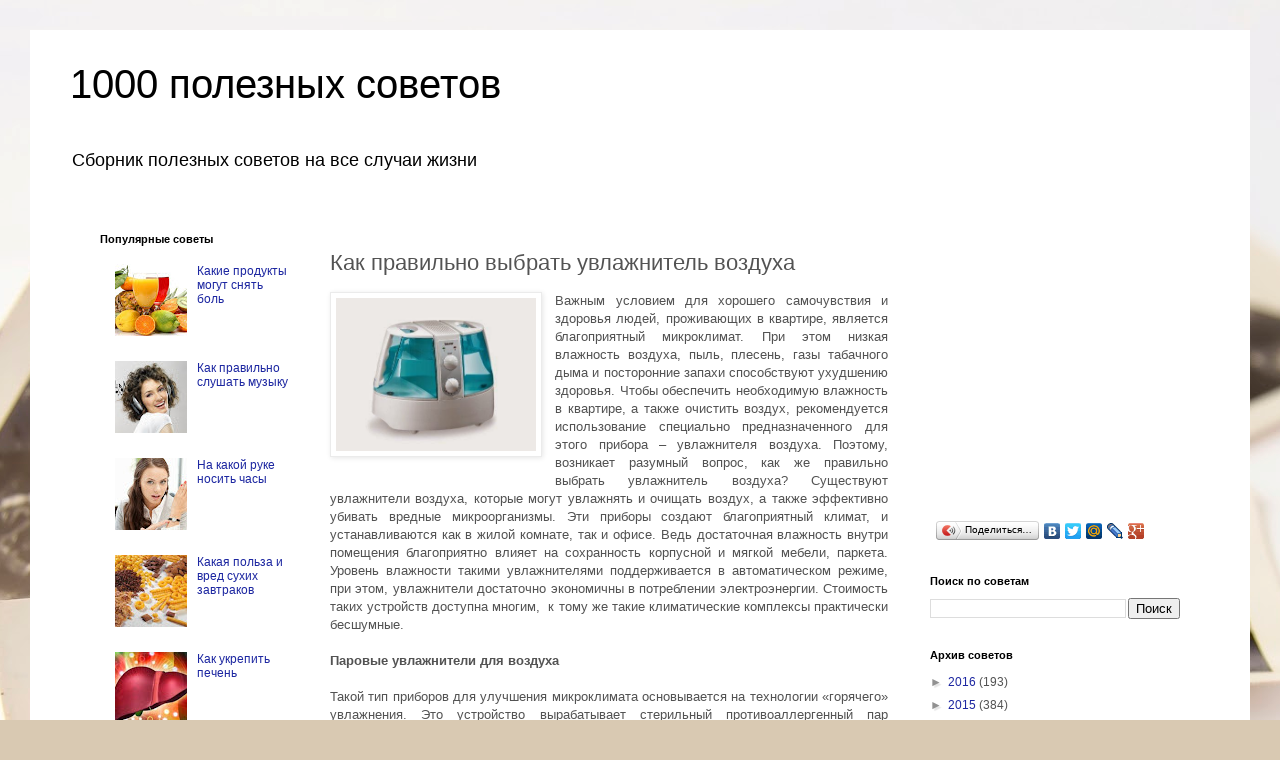

--- FILE ---
content_type: text/html; charset=UTF-8
request_url: http://www.1000-sovetov.pp.ua/2014/06/blog-post_4.html
body_size: 19484
content:
<!DOCTYPE html>
<html class='v2' dir='ltr' xmlns='http://www.w3.org/1999/xhtml' xmlns:b='http://www.google.com/2005/gml/b' xmlns:data='http://www.google.com/2005/gml/data' xmlns:expr='http://www.google.com/2005/gml/expr'>
<head>
<link href='https://www.blogger.com/static/v1/widgets/335934321-css_bundle_v2.css' rel='stylesheet' type='text/css'/>
<meta content='5669719840b54800' name='yandex-verification'/>
<meta content='width=1100' name='viewport'/>
<meta content='text/html; charset=UTF-8' http-equiv='Content-Type'/>
<meta content='blogger' name='generator'/>
<link href='http://www.1000-sovetov.pp.ua/favicon.ico' rel='icon' type='image/x-icon'/>
<link href='http://www.1000-sovetov.pp.ua/2014/06/blog-post_4.html' rel='canonical'/>
<link rel="alternate" type="application/atom+xml" title="1000 полезных советов - Atom" href="http://www.1000-sovetov.pp.ua/feeds/posts/default" />
<link rel="alternate" type="application/rss+xml" title="1000 полезных советов - RSS" href="http://www.1000-sovetov.pp.ua/feeds/posts/default?alt=rss" />
<link rel="service.post" type="application/atom+xml" title="1000 полезных советов - Atom" href="https://www.blogger.com/feeds/8274096092029600535/posts/default" />

<link rel="alternate" type="application/atom+xml" title="1000 полезных советов - Atom" href="http://www.1000-sovetov.pp.ua/feeds/5184246332351107724/comments/default" />
<!--Can't find substitution for tag [blog.ieCssRetrofitLinks]-->
<link href='https://blogger.googleusercontent.com/img/b/R29vZ2xl/AVvXsEjJC04ZpZ3ZsJKDAaqM_yVwL88cXiMbg9XJrMCGUcfJO9MOopmgdIfJFN2d9q_e9j00ttCX5CmtPG4zPL7yrJF-hwXycBx8c5H8McDQCP3tTQ-KBynNzsetvyEOC5ehTTJJftsIEO2WUH-3/s1600/1000-171.jpg' rel='image_src'/>
<meta content='http://www.1000-sovetov.pp.ua/2014/06/blog-post_4.html' property='og:url'/>
<meta content='Как правильно выбрать увлажнитель воздуха' property='og:title'/>
<meta content='    Важным условием для хорошего самочувствия и здоровья людей, проживающих в квартире, является благоприятный микроклимат. При этом низкая ...' property='og:description'/>
<meta content='https://blogger.googleusercontent.com/img/b/R29vZ2xl/AVvXsEjJC04ZpZ3ZsJKDAaqM_yVwL88cXiMbg9XJrMCGUcfJO9MOopmgdIfJFN2d9q_e9j00ttCX5CmtPG4zPL7yrJF-hwXycBx8c5H8McDQCP3tTQ-KBynNzsetvyEOC5ehTTJJftsIEO2WUH-3/w1200-h630-p-k-no-nu/1000-171.jpg' property='og:image'/>
<title>1000 полезных советов: Как правильно выбрать увлажнитель воздуха</title>
<style id='page-skin-1' type='text/css'><!--
/*
-----------------------------------------------
Blogger Template Style
Name:     Simple
Designer: Blogger
URL:      www.blogger.com
----------------------------------------------- */
/* Content
----------------------------------------------- */
body {
font: normal normal 12px 'Trebuchet MS', Trebuchet, Verdana, sans-serif;
color: #535353;
background: #d9c9b2 url(//themes.googleusercontent.com/image?id=1r2wVJpX2wdMvwlG0fdinGZwn17o7iAXbs1G0FbgGY8fzvIQqx93b4i-oerJLoNx4S7Fz) no-repeat fixed top center /* Credit: richcano (http://www.istockphoto.com/googleimages.php?id=3137708&platform=blogger) */;
padding: 0 0 0 0;
}
html body .region-inner {
min-width: 0;
max-width: 100%;
width: auto;
}
h2 {
font-size: 22px;
}
a:link {
text-decoration:none;
color: #1d27a1;
}
a:visited {
text-decoration:none;
color: #7e7e7e;
}
a:hover {
text-decoration:underline;
color: #2624ff;
}
.body-fauxcolumn-outer .fauxcolumn-inner {
background: transparent none repeat scroll top left;
_background-image: none;
}
.body-fauxcolumn-outer .cap-top {
position: absolute;
z-index: 1;
height: 400px;
width: 100%;
}
.body-fauxcolumn-outer .cap-top .cap-left {
width: 100%;
background: transparent none repeat-x scroll top left;
_background-image: none;
}
.content-outer {
-moz-box-shadow: 0 0 0 rgba(0, 0, 0, .15);
-webkit-box-shadow: 0 0 0 rgba(0, 0, 0, .15);
-goog-ms-box-shadow: 0 0 0 #333333;
box-shadow: 0 0 0 rgba(0, 0, 0, .15);
margin-bottom: 1px;
}
.content-inner {
padding: 10px 40px;
}
.content-inner {
background-color: #ffffff;
}
/* Header
----------------------------------------------- */
.header-outer {
background: transparent none repeat-x scroll 0 -400px;
_background-image: none;
}
.Header h1 {
font: normal normal 40px 'Trebuchet MS',Trebuchet,Verdana,sans-serif;
color: #000000;
text-shadow: 0 0 0 rgba(0, 0, 0, .2);
}
.Header h1 a {
color: #000000;
}
.Header .description {
font-size: 18px;
color: #000000;
}
.header-inner .Header .titlewrapper {
padding: 22px 0;
}
.header-inner .Header .descriptionwrapper {
padding: 0 0;
}
/* Tabs
----------------------------------------------- */
.tabs-inner .section:first-child {
border-top: 0 solid #d9d9d9;
}
.tabs-inner .section:first-child ul {
margin-top: -1px;
border-top: 1px solid #d9d9d9;
border-left: 1px solid #d9d9d9;
border-right: 1px solid #d9d9d9;
}
.tabs-inner .widget ul {
background: transparent none repeat-x scroll 0 -800px;
_background-image: none;
border-bottom: 1px solid #d9d9d9;
margin-top: 0;
margin-left: -30px;
margin-right: -30px;
}
.tabs-inner .widget li a {
display: inline-block;
padding: .6em 1em;
font: normal normal 12px 'Trebuchet MS', Trebuchet, Verdana, sans-serif;
color: #000000;
border-left: 1px solid #ffffff;
border-right: 1px solid #d9d9d9;
}
.tabs-inner .widget li:first-child a {
border-left: none;
}
.tabs-inner .widget li.selected a, .tabs-inner .widget li a:hover {
color: #000000;
background-color: #ebebeb;
text-decoration: none;
}
/* Columns
----------------------------------------------- */
.main-outer {
border-top: 0 solid transparent;
}
.fauxcolumn-left-outer .fauxcolumn-inner {
border-right: 1px solid transparent;
}
.fauxcolumn-right-outer .fauxcolumn-inner {
border-left: 1px solid transparent;
}
/* Headings
----------------------------------------------- */
div.widget > h2,
div.widget h2.title {
margin: 0 0 1em 0;
font: normal bold 11px 'Trebuchet MS',Trebuchet,Verdana,sans-serif;
color: #000000;
}
/* Widgets
----------------------------------------------- */
.widget .zippy {
color: #919191;
text-shadow: 2px 2px 1px rgba(0, 0, 0, .1);
}
.widget .popular-posts ul {
list-style: none;
}
/* Posts
----------------------------------------------- */
h2.date-header {
font: normal bold 11px Arial, Tahoma, Helvetica, FreeSans, sans-serif;
}
.date-header span {
background-color: #b6b6b6;
color: #ffffff;
padding: 0.4em;
letter-spacing: 3px;
margin: inherit;
}
.main-inner {
padding-top: 35px;
padding-bottom: 65px;
}
.main-inner .column-center-inner {
padding: 0 0;
}
.main-inner .column-center-inner .section {
margin: 0 1em;
}
.post {
margin: 0 0 45px 0;
}
h3.post-title, .comments h4 {
font: normal normal 22px 'Trebuchet MS',Trebuchet,Verdana,sans-serif;
margin: .75em 0 0;
}
.post-body {
font-size: 110%;
line-height: 1.4;
position: relative;
}
.post-body img, .post-body .tr-caption-container, .Profile img, .Image img,
.BlogList .item-thumbnail img {
padding: 2px;
background: #ffffff;
border: 1px solid #ebebeb;
-moz-box-shadow: 1px 1px 5px rgba(0, 0, 0, .1);
-webkit-box-shadow: 1px 1px 5px rgba(0, 0, 0, .1);
box-shadow: 1px 1px 5px rgba(0, 0, 0, .1);
}
.post-body img, .post-body .tr-caption-container {
padding: 5px;
}
.post-body .tr-caption-container {
color: #535353;
}
.post-body .tr-caption-container img {
padding: 0;
background: transparent;
border: none;
-moz-box-shadow: 0 0 0 rgba(0, 0, 0, .1);
-webkit-box-shadow: 0 0 0 rgba(0, 0, 0, .1);
box-shadow: 0 0 0 rgba(0, 0, 0, .1);
}
.post-header {
margin: 0 0 1.5em;
line-height: 1.6;
font-size: 90%;
}
.post-footer {
margin: 20px -2px 0;
padding: 5px 10px;
color: #535353;
background-color: #ebebeb;
border-bottom: 1px solid #ebebeb;
line-height: 1.6;
font-size: 90%;
}
#comments .comment-author {
padding-top: 1.5em;
border-top: 1px solid transparent;
background-position: 0 1.5em;
}
#comments .comment-author:first-child {
padding-top: 0;
border-top: none;
}
.avatar-image-container {
margin: .2em 0 0;
}
#comments .avatar-image-container img {
border: 1px solid #ebebeb;
}
/* Comments
----------------------------------------------- */
.comments .comments-content .icon.blog-author {
background-repeat: no-repeat;
background-image: url([data-uri]);
}
.comments .comments-content .loadmore a {
border-top: 1px solid #919191;
border-bottom: 1px solid #919191;
}
.comments .comment-thread.inline-thread {
background-color: #ebebeb;
}
.comments .continue {
border-top: 2px solid #919191;
}
/* Accents
---------------------------------------------- */
.section-columns td.columns-cell {
border-left: 1px solid transparent;
}
.blog-pager {
background: transparent url(//www.blogblog.com/1kt/simple/paging_dot.png) repeat-x scroll top center;
}
.blog-pager-older-link, .home-link,
.blog-pager-newer-link {
background-color: #ffffff;
padding: 5px;
}
.footer-outer {
border-top: 1px dashed #bbbbbb;
}
/* Mobile
----------------------------------------------- */
body.mobile  {
background-size: auto;
}
.mobile .body-fauxcolumn-outer {
background: transparent none repeat scroll top left;
}
.mobile .body-fauxcolumn-outer .cap-top {
background-size: 100% auto;
}
.mobile .content-outer {
-webkit-box-shadow: 0 0 3px rgba(0, 0, 0, .15);
box-shadow: 0 0 3px rgba(0, 0, 0, .15);
}
.mobile .tabs-inner .widget ul {
margin-left: 0;
margin-right: 0;
}
.mobile .post {
margin: 0;
}
.mobile .main-inner .column-center-inner .section {
margin: 0;
}
.mobile .date-header span {
padding: 0.1em 10px;
margin: 0 -10px;
}
.mobile h3.post-title {
margin: 0;
}
.mobile .blog-pager {
background: transparent none no-repeat scroll top center;
}
.mobile .footer-outer {
border-top: none;
}
.mobile .main-inner, .mobile .footer-inner {
background-color: #ffffff;
}
.mobile-index-contents {
color: #535353;
}
.mobile-link-button {
background-color: #1d27a1;
}
.mobile-link-button a:link, .mobile-link-button a:visited {
color: #ffffff;
}
.mobile .tabs-inner .section:first-child {
border-top: none;
}
.mobile .tabs-inner .PageList .widget-content {
background-color: #ebebeb;
color: #000000;
border-top: 1px solid #d9d9d9;
border-bottom: 1px solid #d9d9d9;
}
.mobile .tabs-inner .PageList .widget-content .pagelist-arrow {
border-left: 1px solid #d9d9d9;
}

--></style>
<style id='template-skin-1' type='text/css'><!--
body {
min-width: 1220px;
}
.content-outer, .content-fauxcolumn-outer, .region-inner {
min-width: 1220px;
max-width: 1220px;
_width: 1220px;
}
.main-inner .columns {
padding-left: 248px;
padding-right: 310px;
}
.main-inner .fauxcolumn-center-outer {
left: 248px;
right: 310px;
/* IE6 does not respect left and right together */
_width: expression(this.parentNode.offsetWidth -
parseInt("248px") -
parseInt("310px") + 'px');
}
.main-inner .fauxcolumn-left-outer {
width: 248px;
}
.main-inner .fauxcolumn-right-outer {
width: 310px;
}
.main-inner .column-left-outer {
width: 248px;
right: 100%;
margin-left: -248px;
}
.main-inner .column-right-outer {
width: 310px;
margin-right: -310px;
}
#layout {
min-width: 0;
}
#layout .content-outer {
min-width: 0;
width: 800px;
}
#layout .region-inner {
min-width: 0;
width: auto;
}
--></style>
<link href='https://www.blogger.com/dyn-css/authorization.css?targetBlogID=8274096092029600535&amp;zx=5fb5a7e4-ef07-4f73-8ace-178106f4b89c' media='none' onload='if(media!=&#39;all&#39;)media=&#39;all&#39;' rel='stylesheet'/><noscript><link href='https://www.blogger.com/dyn-css/authorization.css?targetBlogID=8274096092029600535&amp;zx=5fb5a7e4-ef07-4f73-8ace-178106f4b89c' rel='stylesheet'/></noscript>
<meta name='google-adsense-platform-account' content='ca-host-pub-1556223355139109'/>
<meta name='google-adsense-platform-domain' content='blogspot.com'/>

<!-- data-ad-client=ca-pub-2448773225351108 -->

</head>
<body class='loading variant-simplysimple'>
<div class='navbar no-items section' id='navbar'>
</div>
<div class='body-fauxcolumns'>
<div class='fauxcolumn-outer body-fauxcolumn-outer'>
<div class='cap-top'>
<div class='cap-left'></div>
<div class='cap-right'></div>
</div>
<div class='fauxborder-left'>
<div class='fauxborder-right'></div>
<div class='fauxcolumn-inner'>
</div>
</div>
<div class='cap-bottom'>
<div class='cap-left'></div>
<div class='cap-right'></div>
</div>
</div>
</div>
<div class='content'>
<div class='content-fauxcolumns'>
<div class='fauxcolumn-outer content-fauxcolumn-outer'>
<div class='cap-top'>
<div class='cap-left'></div>
<div class='cap-right'></div>
</div>
<div class='fauxborder-left'>
<div class='fauxborder-right'></div>
<div class='fauxcolumn-inner'>
</div>
</div>
<div class='cap-bottom'>
<div class='cap-left'></div>
<div class='cap-right'></div>
</div>
</div>
</div>
<div class='content-outer'>
<div class='content-cap-top cap-top'>
<div class='cap-left'></div>
<div class='cap-right'></div>
</div>
<div class='fauxborder-left content-fauxborder-left'>
<div class='fauxborder-right content-fauxborder-right'></div>
<div class='content-inner'>
<header>
<div class='header-outer'>
<div class='header-cap-top cap-top'>
<div class='cap-left'></div>
<div class='cap-right'></div>
</div>
<div class='fauxborder-left header-fauxborder-left'>
<div class='fauxborder-right header-fauxborder-right'></div>
<div class='region-inner header-inner'>
<div class='header section' id='header'><div class='widget Header' data-version='1' id='Header1'>
<div id='header-inner'>
<div class='titlewrapper'>
<h1 class='title'>
<a href='http://www.1000-sovetov.pp.ua/'>
1000 полезных советов
</a>
</h1>
</div>
<div class='descriptionwrapper'>
<p class='description'><span>Сборник полезных советов на все случаи жизни</span></p>
</div>
</div>
</div></div>
</div>
</div>
<div class='header-cap-bottom cap-bottom'>
<div class='cap-left'></div>
<div class='cap-right'></div>
</div>
</div>
</header>
<div class='tabs-outer'>
<div class='tabs-cap-top cap-top'>
<div class='cap-left'></div>
<div class='cap-right'></div>
</div>
<div class='fauxborder-left tabs-fauxborder-left'>
<div class='fauxborder-right tabs-fauxborder-right'></div>
<div class='region-inner tabs-inner'>
<div class='tabs no-items section' id='crosscol'>
</div>
<div class='tabs no-items section' id='crosscol-overflow'></div>
</div>
</div>
<div class='tabs-cap-bottom cap-bottom'>
<div class='cap-left'></div>
<div class='cap-right'></div>
</div>
</div>
<div class='main-outer'>
<div class='main-cap-top cap-top'>
<div class='cap-left'></div>
<div class='cap-right'></div>
</div>
<div class='fauxborder-left main-fauxborder-left'>
<div class='fauxborder-right main-fauxborder-right'></div>
<div class='region-inner main-inner'>
<div class='columns fauxcolumns'>
<div class='fauxcolumn-outer fauxcolumn-center-outer'>
<div class='cap-top'>
<div class='cap-left'></div>
<div class='cap-right'></div>
</div>
<div class='fauxborder-left'>
<div class='fauxborder-right'></div>
<div class='fauxcolumn-inner'>
</div>
</div>
<div class='cap-bottom'>
<div class='cap-left'></div>
<div class='cap-right'></div>
</div>
</div>
<div class='fauxcolumn-outer fauxcolumn-left-outer'>
<div class='cap-top'>
<div class='cap-left'></div>
<div class='cap-right'></div>
</div>
<div class='fauxborder-left'>
<div class='fauxborder-right'></div>
<div class='fauxcolumn-inner'>
</div>
</div>
<div class='cap-bottom'>
<div class='cap-left'></div>
<div class='cap-right'></div>
</div>
</div>
<div class='fauxcolumn-outer fauxcolumn-right-outer'>
<div class='cap-top'>
<div class='cap-left'></div>
<div class='cap-right'></div>
</div>
<div class='fauxborder-left'>
<div class='fauxborder-right'></div>
<div class='fauxcolumn-inner'>
</div>
</div>
<div class='cap-bottom'>
<div class='cap-left'></div>
<div class='cap-right'></div>
</div>
</div>
<!-- corrects IE6 width calculation -->
<div class='columns-inner'>
<div class='column-center-outer'>
<div class='column-center-inner'>
<div class='main section' id='main'><div class='widget Blog' data-version='1' id='Blog1'>
<div class='blog-posts hfeed'>
<!--Can't find substitution for tag [defaultAdStart]-->

          <div class="date-outer">
        

          <div class="date-posts">
        
<div class='post-outer'>
<div class='post hentry' itemprop='blogPost' itemscope='itemscope' itemtype='http://schema.org/BlogPosting'>
<meta content='https://blogger.googleusercontent.com/img/b/R29vZ2xl/AVvXsEjJC04ZpZ3ZsJKDAaqM_yVwL88cXiMbg9XJrMCGUcfJO9MOopmgdIfJFN2d9q_e9j00ttCX5CmtPG4zPL7yrJF-hwXycBx8c5H8McDQCP3tTQ-KBynNzsetvyEOC5ehTTJJftsIEO2WUH-3/s1600/1000-171.jpg' itemprop='image_url'/>
<meta content='8274096092029600535' itemprop='blogId'/>
<meta content='5184246332351107724' itemprop='postId'/>
<a name='5184246332351107724'></a>
<h3 class='post-title entry-title' itemprop='name'>
Как правильно выбрать увлажнитель воздуха
</h3>
<div class='post-header'>
<div class='post-header-line-1'></div>
</div>
<div class='post-body entry-content' id='post-body-5184246332351107724' itemprop='description articleBody'>
<div dir="ltr" style="text-align: left;" trbidi="on">
<div class="separator" style="clear: both; text-align: center;">
<a href="https://blogger.googleusercontent.com/img/b/R29vZ2xl/AVvXsEjJC04ZpZ3ZsJKDAaqM_yVwL88cXiMbg9XJrMCGUcfJO9MOopmgdIfJFN2d9q_e9j00ttCX5CmtPG4zPL7yrJF-hwXycBx8c5H8McDQCP3tTQ-KBynNzsetvyEOC5ehTTJJftsIEO2WUH-3/s1600/1000-171.jpg" imageanchor="1" style="clear: left; float: left; margin-bottom: 1em; margin-right: 1em;"><img border="0" height="153" src="https://blogger.googleusercontent.com/img/b/R29vZ2xl/AVvXsEjJC04ZpZ3ZsJKDAaqM_yVwL88cXiMbg9XJrMCGUcfJO9MOopmgdIfJFN2d9q_e9j00ttCX5CmtPG4zPL7yrJF-hwXycBx8c5H8McDQCP3tTQ-KBynNzsetvyEOC5ehTTJJftsIEO2WUH-3/s1600/1000-171.jpg" width="200" /></a></div>
<div style="text-align: justify;">
Важным условием для хорошего самочувствия и здоровья людей, проживающих в квартире, является благоприятный микроклимат. При этом низкая влажность воздуха, пыль, плесень, газы табачного дыма и посторонние запахи способствуют ухудшению здоровья. Чтобы обеспечить необходимую влажность в квартире, а также очистить воздух, рекомендуется использование специально предназначенного для этого прибора &#8211; увлажнителя воздуха. Поэтому, возникает разумный вопрос, как же правильно выбрать увлажнитель воздуха? Существуют увлажнители воздуха, которые могут увлажнять и очищать воздух, а также эффективно убивать вредные микроорганизмы. Эти приборы создают благоприятный климат, и устанавливаются как в жилой комнате, так и офисе. Ведь достаточная влажность внутри помещения благоприятно влияет на сохранность корпусной и мягкой мебели, паркета. Уровень влажности такими увлажнителями поддерживается в автоматическом режиме, при этом, увлажнители достаточно экономичны в потреблении электроэнергии. Стоимость таких устройств доступна многим, &nbsp;к тому же такие климатические комплексы практически бесшумные.&nbsp;</div>
<div style="text-align: justify;">
&nbsp; &nbsp;</div>
<div style="text-align: justify;">
<b>Паровые увлажнители для воздуха</b></div>
<div style="text-align: justify;">
<br /></div>
<div style="text-align: justify;">
Такой тип приборов для улучшения микроклимата основывается на технологии &#171;горячего&#187; увлажнения. Это устройство вырабатывает стерильный противоаллергенный пар температурой более 100 градусов. Посредством паров достигается высокая производительность, поэтому приборы парового типа относятся к мощным увлажнителям. Они также используются для воссоздания субтропического и тропического климата в оранжереях. Сильной стороной приборов, работающих по принципу молекулярного нагревания пара, является отсутствие необходимости в замене фильтров-картриджей &#8211; поскольку в конструкции они просто отсутствуют.</div>
<div style="text-align: justify;">
<br /></div>
<div style="text-align: justify;">
<b>Но у этой конструкции есть и слабые стороны:&nbsp;</b></div>
<ol style="text-align: left;">
<li style="text-align: justify;">К сожалению, производители не комплектуют свои изделия гигростатами, поэтому об их приобретении необходимо позаботиться самим покупателям. Но без гигростата определить, достаточно ли увлажнен воздух, невозможно.</li>
<li style="text-align: justify;">Если сравнивать паровые увлажнители с увлажнителями других типов, то они проигрывают по потреблению электроэнергии, поскольку потребляют ее больше других. Такой повышенный расход связан с большей мощностью, а также производительностью, которая составляет 0.7 литра воды в час</li>
</ol>
<div style="text-align: justify;">
<b>Ультразвуковые увлажнители воздуха</b></div>
<div style="text-align: justify;">
<br /></div>
<div style="text-align: justify;">
Есть увлажнители, в которых для увлажнения воздуха используется ультразвук, а вода испаряется под воздействием ультразвуковых колебаний. Такие увлажнители называются ультразвуковыми и &nbsp;применяются для создания достаточного режима влажности в зимних садах, оранжереях, а также в комнатах и залах, в которых хранятся старинная мебель, ценные деревянные музыкальные инструменты. Производительность таких увлажнителей составляет 0.4-0.5 литра в час.</div>
<div style="text-align: justify;">
<br /></div>
<div style="text-align: justify;">
<b>Ультразвуковые увлажнители имеют массу достоинств, поэтому их покупают чаще других:</b></div>
<ul style="text-align: left;">
<li style="text-align: justify;">Относительно простая конструкция</li>
<li style="text-align: justify;">Приемлемый дизайн, который &#171;вписывается&#187; в любой интерьер</li>
<li style="text-align: justify;">Безопасность</li>
<li style="text-align: justify;">Экономичность</li>
<li style="text-align: justify;">Широкий спектр моделей</li>
<li style="text-align: justify;">Компактность</li>
<li style="text-align: justify;">Низкая шумность</li>
<li style="text-align: justify;">Наличие гигростата, что позволяет производить регулировку прибора.</li>
</ul>
<div style="text-align: justify;">
Но есть у такого устройства и недостаток &#8211; необходимость замены катриджей. Стоимость 1 комплекта из 3 штук составляет около 30% стоимости увлажнителя. Главное предназначение ультразвуковых увлажнителей &nbsp;&#8211; увлажнение воздушного пространства жилых помещений: гостиных, спален, кухонь, а также офисов. Преимущества - небольшие размеры и компактность. Чтобы было удобно управлять прибором, рекомендуется приобретать устройства со встроенным жк -дисплеем. В таких приборах, на индикаторе будет отображаться вся необходимая для этого информация. Модели же недорогие, имеют классическое механическое управление (ручкой), а устройства подороже, комплектуются системой сенсорного управления. В комплекте с устройством продаются сменные фильтры (катриджи), которые предназначены для удаления из воды солей и примесей. В среднем одного картриджа хватает на несколько месяцев работы. Чтобы фильтр заменить, нужно приобрести комплект кассет с порошкообразным веществом. Обычно в комплект входит три кассеты. Кассеты выбираются в зависимости от уровня жесткости используемой в приборе воды. Прибор безопасен, поскольку автоматически отключается при отсутствии воды в бачке.&nbsp;</div>
<div style="text-align: justify;">
<br /></div>
<div style="text-align: justify;">
<b>Традиционные увлажнители для воздуха</b></div>
<div style="text-align: justify;">
<br /></div>
<div style="text-align: justify;">
Работа приборов этого типа основана на принципе испарения жидкостей с холодных поверхностей. Воздухоохладитель работает так: при помощи вентилятора комнатный воздух, проходя сквозь испаритель, становится прохладным и влажным. Недостатком этой конструкции является то, что максимальная влажность при его работе, составляет только 60%. Поэтому такой прибор не получится использовать для создания подобия тропического климата в оранжереях и зимних садах. Чтобы увеличить производительность традиционного увлажнителя, его необходимо установить вблизи батарей отопления или источников тепла. Это позволит очистить воздух от частичек пыли, а также сделает воздух в помещении свежим.</div>
<div style="text-align: justify;">
<br /></div>
<div style="text-align: justify;">
Преимущества конструкции:</div>
<ul style="text-align: left;">
<li style="text-align: justify;">Простота</li>
<li style="text-align: justify;">Дешевизна</li>
<li style="text-align: justify;">Отсутствие шума</li>
</ul>
<div style="text-align: justify;">
Такие приборы применяют в ароматерапии. Чтобы произвести ароматизацию помещения, нужно капсулу с маслом-ароматом установить внутрь прибора или капнуть несколько капель на испаритель. Ароматерапия и цветочные ароматы &#8211; это прекрасное средство для снятия стресса и расслабления. Также в некоторых устройствах такого типа устанавливается ионизирующий серебряный стержень. Как известно, серебро имеет свойство бороться со многими видами микробов &#8211; возбудителей инфекционных заболеваний.&nbsp;</div>
<div style="text-align: justify;">
<br /></div>
<div style="text-align: justify;">
<b>Увлажнитель с ионизацией</b></div>
<div style="text-align: justify;">
<br /></div>
<div style="text-align: justify;">
Такой прибор выполняет одновременно несколько функций: очищает, ионизирует и увлажняет воздух. Еще такие устройства также называют &#171;мойками воздуха&#187;. В приборе есть серебряный стержень, который позволяет ионизировать воздух, в результате этого, пыль, частички шерсти и волокна теряют способность витать в воздухе и оседают на пластиковых уловителях пыли прибора. Затем диски очищаются водой, которая заливается в особый контейнер. Чтобы полностью устранить пылевое загрязнение, необходимо сделать влажную уборку помещения и прочистить поддон увлажнителя от скопившейся пыли. Если ионизировать воздух регулярно и вдыхать только очищенный серебряным стержнем увлажнителя свежий воздух, есть все шансы избавиться даже от хронических заболеваний носа, горла и легких. По рекомендации изготовителя, ионизировать воздух в помещении лучше при отсутствии людей.</div>
<div style="text-align: justify;">
<br /></div>
<div style="text-align: justify;">
Достоинства конструкции:</div>
<ul style="text-align: left;">
<li style="text-align: justify;">Возможность не только очищать воздух, но также увлажнять его и ионизировать</li>
<li style="text-align: justify;">Возможность избавиться от хронических недугов</li>
<li style="text-align: justify;">Возможность использования в качестве освежителя воздуха</li>
</ul>
<div style="text-align: justify;">
Увлажнитель с опцией очистки воздуха кроме своих достоинств имеет и крупный недостаток &#8211; высокую цену.&nbsp;</div>
<div style="text-align: justify;">
<br /></div>
<div style="text-align: justify;">
<b>Производители увлажнителей воздуха</b></div>
<div style="text-align: justify;">
<br /></div>
<div style="text-align: justify;">
Как правило, производством бытовых увлажнителей занимаются известные европейские и японские компании. Эти компании предлагают большой выбор изделий в различном ценовом диапазоне, срок службы которых составляет не менее 5 лет. Мировым лидером в производстве этих приборов считается компания Plaston (Швейцария). Эта компания владеет такими марками, как Boneco и Air-o-Swiss. Под маркой Boneco выпускаются в большинстве своем, простые увлажнители, а вод бренд Air-o-Swiss выпускает устройства мощнее &#8211; &#171;мойки воздуха&#187;. Все изделия швейцарской компании имеют отличный дизайн, многие из них комплектуются дисплеями и микропроцессорами, длинными кабелями. В Европе выпуском климатического оборудования занимаются также компании Aircomfort, Venta и Electrolux. Реже встречается продукция марок Daikin и Sharp.</div>
<div style="text-align: justify;">
<br /></div>
<div style="text-align: justify;">
Общие характеристики приборов для очистки и увлажнения воздуха</div>
<ul style="text-align: left;">
<li style="text-align: justify;">Назначение &#8211; увлажнение (опционально: ионизация и очистка)</li>
<li style="text-align: justify;">Площадь увлажнения &#8211; от 5 до 100 кв. метров</li>
<li style="text-align: justify;">Ёмкость бака &#8211; от 2 до 5 литров</li>
<li style="text-align: justify;">Объем используемого воздуха (циркуляция воздуха литров в минуту) &#8211; от 10 до 150 и выше</li>
<li style="text-align: justify;">Наличие фильтра &#8211; водяной/нера-фильтр/угольный фильтр</li>
<li style="text-align: justify;">Наличие дисплея &#8211; да/нет</li>
<li style="text-align: justify;">Управление &#8211; механическое/электронное</li>
<li style="text-align: justify;">Уровень шума</li>
<li style="text-align: justify;">Габариты, вес</li>
</ul>
<div style="text-align: justify;">
<b>Уход за увлажнителями воздуха и их очистка</b></div>
<div style="text-align: justify;">
<br /></div>
<div style="text-align: justify;">
За увлажнителем воздуха необходим уход и своевременная очистка. Так, он преждевременно не выйдет из строя и будет выдавать только свежий горный воздух. Если же дышать воздухом, насыщенным веществами из застоявшейся воды, можно нанести серьезный вред здоровью. Наиболее простыми в обслуживании увлажнители традиционного типа. В таких приборах необходимо только раз в 3 месяца менять фильтр, то есть его наполнитель. При жесткой воде, наполнитель меняется чаще, а при мягкой &#8211; реже. Лучше для увлажнения использовать дистиллированную воду, поскольку в таком случае менять наполнитель не потребуется. Некоторые ультразвуковых увлажнителей комплектуют уникальными антибактериальными стержнями, которые способствуют обеззараживанию воды. Но необходимо учитывать, что действие стержня ограничивается 1 годом, а затем его также нужно заменять. Воду также следует регулярно менять, чтобы не застаивалась. Помимо замены воды, фильтров и картриджей, увлажнитель также нуждается в чистке. Для чистки, дезинфекции и нейтрализации микроорганизмов нужно использовать растворы хлоросодержащих средств в безопасной концентрации. Но в случае, если эти препараты вызывают аллергию, лучше использовать противоаллергенное средство &#8211; раствор уксуса. Разобрав устройство, необходимо удалить со всех внутренностей накипь и прочие отложения. А во время мытья &nbsp;не используйте скребки, и не прикладывайте чрезмерные усилия. После того, как накипь и отложения удалены, нужно обработать всю поверхность устройства раствором хлоросодержащего препарата для повышения гигиеничности. В заключение прибор и все насадки нужно промыть проточной водой.</div>
<div style="text-align: justify;">
<br /></div>
<div style="text-align: justify;">
<b>Полезные советы по эксплуатации увлажнителей воздуха</b></div>
<ol style="text-align: left;">
<li style="text-align: justify;">Для работы устройства лучше использовать дистиллированную воду. Из-за водопроводной воды, внутренняя поверхность прибора, пол и вещи в помещении будут покрыться слоем налета.</li>
<li style="text-align: justify;">Монтаж и установку прибора необходимо производить на ровной твердой поверхности.</li>
<li style="text-align: justify;">Если прибор используется ежедневно, то его полную очистку нужно делать один раз в 15 дней</li>
<li style="text-align: justify;">Обеспечьте вентиляцию или циркуляцию воздуха в помещении</li>
<li style="text-align: justify;">При наличие в помещение кондиционера, необходимо также установить и увлажнитель, поскольку воздействие высушенного воздуха негативно скажется на самочувствии</li>
</ol>
</div>
<div style='clear: both;'></div>
</div>
<div class='post-footer'>
<div class='post-footer-line post-footer-line-1'><span class='post-icons'>
<span class='item-control blog-admin pid-1606909563'>
<a href='https://www.blogger.com/post-edit.g?blogID=8274096092029600535&postID=5184246332351107724&from=pencil' title='Изменить сообщение'>
<img alt='' class='icon-action' height='18' src='https://resources.blogblog.com/img/icon18_edit_allbkg.gif' width='18'/>
</a>
</span>
</span>
</div>
<div class='post-footer-line post-footer-line-2'></div>
<div class='post-footer-line post-footer-line-3'></div>
</div>
</div>
<div class='comments' id='comments'>
<a name='comments'></a>
</div>
</div>

        </div></div>
      
<!--Can't find substitution for tag [adEnd]-->
</div>
<div class='blog-pager' id='blog-pager'>
<span id='blog-pager-newer-link'>
<a class='blog-pager-newer-link' href='http://www.1000-sovetov.pp.ua/2014/06/blog-post_5.html' id='Blog1_blog-pager-newer-link' title='Следующее'>Следующее</a>
</span>
<span id='blog-pager-older-link'>
<a class='blog-pager-older-link' href='http://www.1000-sovetov.pp.ua/2014/06/blog-post_3.html' id='Blog1_blog-pager-older-link' title='Предыдущее'>Предыдущее</a>
</span>
<a class='home-link' href='http://www.1000-sovetov.pp.ua/'>Главная страница</a>
</div>
<div class='clear'></div>
</div></div>
</div>
</div>
<div class='column-left-outer'>
<div class='column-left-inner'>
<aside>
<div class='sidebar section' id='sidebar-left-1'><div class='widget PopularPosts' data-version='1' id='PopularPosts1'>
<h2>Популярные советы</h2>
<div class='widget-content popular-posts'>
<ul>
<li>
<div class='item-thumbnail-only'>
<div class='item-thumbnail'>
<a href='http://www.1000-sovetov.pp.ua/2016/05/blog-post_8.html' target='_blank'>
<img alt='' border='0' src='https://blogger.googleusercontent.com/img/b/R29vZ2xl/AVvXsEikHbVkv9w9vVH2iGAFz_hVkJA_3FJjPhSA_5QKhf4FfmFRESHitY4zmZ8vUhtNYfnfUL4TVyuCO90BUFtN7bHPU3S280m5Imy8gYUM0-LMtJSNA_ZcpwFxi1W81VWOKe4CpwCQn6HNUjM5/w72-h72-p-k-no-nu/1000-889.jpg'/>
</a>
</div>
<div class='item-title'><a href='http://www.1000-sovetov.pp.ua/2016/05/blog-post_8.html'>Какие продукты могут снять боль</a></div>
</div>
<div style='clear: both;'></div>
</li>
<li>
<div class='item-thumbnail-only'>
<div class='item-thumbnail'>
<a href='http://www.1000-sovetov.pp.ua/2016/05/blog-post_82.html' target='_blank'>
<img alt='' border='0' src='https://blogger.googleusercontent.com/img/b/R29vZ2xl/AVvXsEiPs75wmPaNzSrbTjXW94NXTxvjrdfLJVwml0BTZDEPn99hRtkx4EqzgRC6GZTgi_ZRElidhRgwu_Ivd_8V92_5-cFTql4f6sZw-g21Jss44A6rhSjxdWYH4z5yQmBnqee90eVUxo_JJoNE/w72-h72-p-k-no-nu/1000-888.jpg'/>
</a>
</div>
<div class='item-title'><a href='http://www.1000-sovetov.pp.ua/2016/05/blog-post_82.html'>Как правильно слушать музыку</a></div>
</div>
<div style='clear: both;'></div>
</li>
<li>
<div class='item-thumbnail-only'>
<div class='item-thumbnail'>
<a href='http://www.1000-sovetov.pp.ua/2015/04/blog-post_11.html' target='_blank'>
<img alt='' border='0' src='https://blogger.googleusercontent.com/img/b/R29vZ2xl/AVvXsEjw8qGwBwyRGkKEC-pFhjdcHq2NPa_S0dJ-Sgh3434QwaYG9WHN1ANGRMMqSr0v4NM_LSam-_iXxB3YZMeWyKYgBGEhgqp9Mn_dUJ7iSezxqB6xLtF9kklGozx7QdpIuI21mHH3kQ5EDWzr/w72-h72-p-k-no-nu/1000-410.jpg'/>
</a>
</div>
<div class='item-title'><a href='http://www.1000-sovetov.pp.ua/2015/04/blog-post_11.html'>На какой руке носить часы</a></div>
</div>
<div style='clear: both;'></div>
</li>
<li>
<div class='item-thumbnail-only'>
<div class='item-thumbnail'>
<a href='http://www.1000-sovetov.pp.ua/2016/05/blog-post_59.html' target='_blank'>
<img alt='' border='0' src='https://blogger.googleusercontent.com/img/b/R29vZ2xl/AVvXsEjs6QX34Upuezeoe5O7EOo5QBBc6-r7WmnaIwYhxbjB9nauRBmRMqJCz5hmSLTNqbN_TuaFuOlTmVrPpKS7fdsFyR_LbOZz55YhwHbmx2dct37wAqENEfaendbEP49s4FTYJHQEmwrDhVeq/w72-h72-p-k-no-nu/1000-890.jpg'/>
</a>
</div>
<div class='item-title'><a href='http://www.1000-sovetov.pp.ua/2016/05/blog-post_59.html'>Какая польза и вред сухих завтраков</a></div>
</div>
<div style='clear: both;'></div>
</li>
<li>
<div class='item-thumbnail-only'>
<div class='item-thumbnail'>
<a href='http://www.1000-sovetov.pp.ua/2014/09/blog-post_18.html' target='_blank'>
<img alt='' border='0' src='https://blogger.googleusercontent.com/img/b/R29vZ2xl/AVvXsEgfPP1tCnsMFBbcJfaz0Ypra61Ws0DAOoIO_9MF2kaJF_1Ra3TMpeIAIOEekGVa21Px64JYnmKUmFnucOkFMfvmmr-_aRwilAWZyoZk2MjK9DgrsgkM4IbgPsnCVYZEiNCxyKeTo897MRF9/w72-h72-p-k-no-nu/1000-228.jpg'/>
</a>
</div>
<div class='item-title'><a href='http://www.1000-sovetov.pp.ua/2014/09/blog-post_18.html'>Как укрепить печень</a></div>
</div>
<div style='clear: both;'></div>
</li>
<li>
<div class='item-thumbnail-only'>
<div class='item-thumbnail'>
<a href='http://www.1000-sovetov.pp.ua/2016/05/blog-post_64.html' target='_blank'>
<img alt='' border='0' src='https://blogger.googleusercontent.com/img/b/R29vZ2xl/AVvXsEhTDuejarzzHsA6psNHCev14JO1awBPkNvRFKXRgYrgue_Mpy9J0hUkaSfUwTRwUVJg8tsbmJHKiKVBPsRS0T5dT8RjT0A-MyG6qYHMOqVl7VS2Bez3Ai8sLfQkbbRIjgj7mQUUw3TrD3CW/w72-h72-p-k-no-nu/1000-891.jpg'/>
</a>
</div>
<div class='item-title'><a href='http://www.1000-sovetov.pp.ua/2016/05/blog-post_64.html'>Как чай успокаивает нервную систему</a></div>
</div>
<div style='clear: both;'></div>
</li>
<li>
<div class='item-thumbnail-only'>
<div class='item-thumbnail'>
<a href='http://www.1000-sovetov.pp.ua/2016/05/blog-post_20.html' target='_blank'>
<img alt='' border='0' src='https://blogger.googleusercontent.com/img/b/R29vZ2xl/AVvXsEhHDqni2GDccehZvUp-lXDUpZE0-qEBsyBVNHf0j48Cy3kaXnV1-Lrf2-k2sBtjpVF_UqoV3sC4Tzc1h-ncdQFeuSkn2C6RrdY8_jiy74QvBO993CrKpGkrTfoxBrUp8uFzSjdi0871t2Ac/w72-h72-p-k-no-nu/1000-886.jpg'/>
</a>
</div>
<div class='item-title'><a href='http://www.1000-sovetov.pp.ua/2016/05/blog-post_20.html'>Какая опасность сидячего образа жизни</a></div>
</div>
<div style='clear: both;'></div>
</li>
<li>
<div class='item-thumbnail-only'>
<div class='item-thumbnail'>
<a href='http://www.1000-sovetov.pp.ua/2014/03/blog-post_3.html' target='_blank'>
<img alt='' border='0' src='https://blogger.googleusercontent.com/img/b/R29vZ2xl/AVvXsEi0ixH0f2H9Q-VoEQ1abiLdRn5T5E2lvfS3WeA74Vkdn6aV7snqNLXJxrFinBv7hGeXt83qi2VX_5FemFNgAyH5jQdYcp7MJdl9OdSP6WP_FV6SYmc5caf-RHqPz6Nru1FJSH0A-sKH-fJO/w72-h72-p-k-no-nu/1000-117.jpg'/>
</a>
</div>
<div class='item-title'><a href='http://www.1000-sovetov.pp.ua/2014/03/blog-post_3.html'>Как осветлить волосы в домашних условиях</a></div>
</div>
<div style='clear: both;'></div>
</li>
<li>
<div class='item-thumbnail-only'>
<div class='item-thumbnail'>
<a href='http://www.1000-sovetov.pp.ua/2016/05/blog-post_7.html' target='_blank'>
<img alt='' border='0' src='https://blogger.googleusercontent.com/img/b/R29vZ2xl/AVvXsEhKZbRT9GsEBCcq1trMEiBYmgVLM4sskA__a3adQ5gCfq9uXAihI42SKDJhCMsZ0VSJ3VUOsilHDVKnXhxgxa28Uh6qDaigWNewXFb-tjW69mWHk0Arw3_4WR3Ye2PRUiARotPAZ6B_oIB5/w72-h72-p-k-no-nu/1000-887.jpg'/>
</a>
</div>
<div class='item-title'><a href='http://www.1000-sovetov.pp.ua/2016/05/blog-post_7.html'>Какая роль специй в жизни человека</a></div>
</div>
<div style='clear: both;'></div>
</li>
<li>
<div class='item-thumbnail-only'>
<div class='item-thumbnail'>
<a href='http://www.1000-sovetov.pp.ua/2016/01/blog-post_15.html' target='_blank'>
<img alt='' border='0' src='https://blogger.googleusercontent.com/img/b/R29vZ2xl/AVvXsEgrb_cUwGpdsMqwiE5MdMFq3qF0xC92L4oq10bgMj3T0beBE8vvg8-IR6s8tIogRnChfiBmDVCeMCuW2NQirVNTjN-G-3pCNRGQbB_yGdBdBq7tBiieujNq42eWL9wwznF-OnYML2Pfrjlc/w72-h72-p-k-no-nu/1000-724.jpg'/>
</a>
</div>
<div class='item-title'><a href='http://www.1000-sovetov.pp.ua/2016/01/blog-post_15.html'>Какие правила подбора контактных линз</a></div>
</div>
<div style='clear: both;'></div>
</li>
</ul>
<div class='clear'></div>
</div>
</div></div>
</aside>
</div>
</div>
<div class='column-right-outer'>
<div class='column-right-inner'>
<aside>
<div class='sidebar section' id='sidebar-right-1'><div class='widget HTML' data-version='1' id='HTML6'>
<div class='widget-content'>
<script async src="//pagead2.googlesyndication.com/pagead/js/adsbygoogle.js"></script>
<!-- A2R -->
<ins class="adsbygoogle"
     style="display:inline-block;width:300px;height:250px"
     data-ad-client="ca-pub-2448773225351108"
     data-ad-slot="5795225474"></ins>
<script>
(adsbygoogle = window.adsbygoogle || []).push({});
</script>
</div>
<div class='clear'></div>
</div><div class='widget HTML' data-version='1' id='HTML2'>
<div class='widget-content'>
<script type="text/javascript" src="//yastatic.net/share/share.js" charset="utf-8"></script><div class="yashare-auto-init" data-yasharel10n="ru" data-yasharetype="button" data-yasharequickservices="vkontakte,facebook,twitter,moimir,lj,gplus"></div>
</div>
<div class='clear'></div>
</div><div class='widget BlogSearch' data-version='1' id='BlogSearch1'>
<h2 class='title'>Поиск по советам</h2>
<div class='widget-content'>
<div id='BlogSearch1_form'>
<form action='http://www.1000-sovetov.pp.ua/search' class='gsc-search-box' target='_top'>
<table cellpadding='0' cellspacing='0' class='gsc-search-box'>
<tbody>
<tr>
<td class='gsc-input'>
<input autocomplete='off' class='gsc-input' name='q' size='10' title='search' type='text' value=''/>
</td>
<td class='gsc-search-button'>
<input class='gsc-search-button' title='search' type='submit' value='Поиск'/>
</td>
</tr>
</tbody>
</table>
</form>
</div>
</div>
<div class='clear'></div>
</div><div class='widget BlogArchive' data-version='1' id='BlogArchive1'>
<h2>Архив советов</h2>
<div class='widget-content'>
<div id='ArchiveList'>
<div id='BlogArchive1_ArchiveList'>
<ul class='hierarchy'>
<li class='archivedate collapsed'>
<a class='toggle' href='javascript:void(0)'>
<span class='zippy'>

        &#9658;&#160;
      
</span>
</a>
<a class='post-count-link' href='http://www.1000-sovetov.pp.ua/2016/'>
2016
</a>
<span class='post-count' dir='ltr'>(193)</span>
<ul class='hierarchy'>
<li class='archivedate collapsed'>
<a class='toggle' href='javascript:void(0)'>
<span class='zippy'>

        &#9658;&#160;
      
</span>
</a>
<a class='post-count-link' href='http://www.1000-sovetov.pp.ua/2016/05/'>
мая
</a>
<span class='post-count' dir='ltr'>(18)</span>
</li>
</ul>
<ul class='hierarchy'>
<li class='archivedate collapsed'>
<a class='toggle' href='javascript:void(0)'>
<span class='zippy'>

        &#9658;&#160;
      
</span>
</a>
<a class='post-count-link' href='http://www.1000-sovetov.pp.ua/2016/04/'>
апреля
</a>
<span class='post-count' dir='ltr'>(50)</span>
</li>
</ul>
<ul class='hierarchy'>
<li class='archivedate collapsed'>
<a class='toggle' href='javascript:void(0)'>
<span class='zippy'>

        &#9658;&#160;
      
</span>
</a>
<a class='post-count-link' href='http://www.1000-sovetov.pp.ua/2016/03/'>
марта
</a>
<span class='post-count' dir='ltr'>(40)</span>
</li>
</ul>
<ul class='hierarchy'>
<li class='archivedate collapsed'>
<a class='toggle' href='javascript:void(0)'>
<span class='zippy'>

        &#9658;&#160;
      
</span>
</a>
<a class='post-count-link' href='http://www.1000-sovetov.pp.ua/2016/02/'>
февраля
</a>
<span class='post-count' dir='ltr'>(35)</span>
</li>
</ul>
<ul class='hierarchy'>
<li class='archivedate collapsed'>
<a class='toggle' href='javascript:void(0)'>
<span class='zippy'>

        &#9658;&#160;
      
</span>
</a>
<a class='post-count-link' href='http://www.1000-sovetov.pp.ua/2016/01/'>
января
</a>
<span class='post-count' dir='ltr'>(50)</span>
</li>
</ul>
</li>
</ul>
<ul class='hierarchy'>
<li class='archivedate collapsed'>
<a class='toggle' href='javascript:void(0)'>
<span class='zippy'>

        &#9658;&#160;
      
</span>
</a>
<a class='post-count-link' href='http://www.1000-sovetov.pp.ua/2015/'>
2015
</a>
<span class='post-count' dir='ltr'>(384)</span>
<ul class='hierarchy'>
<li class='archivedate collapsed'>
<a class='toggle' href='javascript:void(0)'>
<span class='zippy'>

        &#9658;&#160;
      
</span>
</a>
<a class='post-count-link' href='http://www.1000-sovetov.pp.ua/2015/12/'>
декабря
</a>
<span class='post-count' dir='ltr'>(35)</span>
</li>
</ul>
<ul class='hierarchy'>
<li class='archivedate collapsed'>
<a class='toggle' href='javascript:void(0)'>
<span class='zippy'>

        &#9658;&#160;
      
</span>
</a>
<a class='post-count-link' href='http://www.1000-sovetov.pp.ua/2015/11/'>
ноября
</a>
<span class='post-count' dir='ltr'>(40)</span>
</li>
</ul>
<ul class='hierarchy'>
<li class='archivedate collapsed'>
<a class='toggle' href='javascript:void(0)'>
<span class='zippy'>

        &#9658;&#160;
      
</span>
</a>
<a class='post-count-link' href='http://www.1000-sovetov.pp.ua/2015/10/'>
октября
</a>
<span class='post-count' dir='ltr'>(40)</span>
</li>
</ul>
<ul class='hierarchy'>
<li class='archivedate collapsed'>
<a class='toggle' href='javascript:void(0)'>
<span class='zippy'>

        &#9658;&#160;
      
</span>
</a>
<a class='post-count-link' href='http://www.1000-sovetov.pp.ua/2015/09/'>
сентября
</a>
<span class='post-count' dir='ltr'>(35)</span>
</li>
</ul>
<ul class='hierarchy'>
<li class='archivedate collapsed'>
<a class='toggle' href='javascript:void(0)'>
<span class='zippy'>

        &#9658;&#160;
      
</span>
</a>
<a class='post-count-link' href='http://www.1000-sovetov.pp.ua/2015/08/'>
августа
</a>
<span class='post-count' dir='ltr'>(30)</span>
</li>
</ul>
<ul class='hierarchy'>
<li class='archivedate collapsed'>
<a class='toggle' href='javascript:void(0)'>
<span class='zippy'>

        &#9658;&#160;
      
</span>
</a>
<a class='post-count-link' href='http://www.1000-sovetov.pp.ua/2015/07/'>
июля
</a>
<span class='post-count' dir='ltr'>(30)</span>
</li>
</ul>
<ul class='hierarchy'>
<li class='archivedate collapsed'>
<a class='toggle' href='javascript:void(0)'>
<span class='zippy'>

        &#9658;&#160;
      
</span>
</a>
<a class='post-count-link' href='http://www.1000-sovetov.pp.ua/2015/06/'>
июня
</a>
<span class='post-count' dir='ltr'>(30)</span>
</li>
</ul>
<ul class='hierarchy'>
<li class='archivedate collapsed'>
<a class='toggle' href='javascript:void(0)'>
<span class='zippy'>

        &#9658;&#160;
      
</span>
</a>
<a class='post-count-link' href='http://www.1000-sovetov.pp.ua/2015/05/'>
мая
</a>
<span class='post-count' dir='ltr'>(30)</span>
</li>
</ul>
<ul class='hierarchy'>
<li class='archivedate collapsed'>
<a class='toggle' href='javascript:void(0)'>
<span class='zippy'>

        &#9658;&#160;
      
</span>
</a>
<a class='post-count-link' href='http://www.1000-sovetov.pp.ua/2015/04/'>
апреля
</a>
<span class='post-count' dir='ltr'>(30)</span>
</li>
</ul>
<ul class='hierarchy'>
<li class='archivedate collapsed'>
<a class='toggle' href='javascript:void(0)'>
<span class='zippy'>

        &#9658;&#160;
      
</span>
</a>
<a class='post-count-link' href='http://www.1000-sovetov.pp.ua/2015/03/'>
марта
</a>
<span class='post-count' dir='ltr'>(25)</span>
</li>
</ul>
<ul class='hierarchy'>
<li class='archivedate collapsed'>
<a class='toggle' href='javascript:void(0)'>
<span class='zippy'>

        &#9658;&#160;
      
</span>
</a>
<a class='post-count-link' href='http://www.1000-sovetov.pp.ua/2015/02/'>
февраля
</a>
<span class='post-count' dir='ltr'>(28)</span>
</li>
</ul>
<ul class='hierarchy'>
<li class='archivedate collapsed'>
<a class='toggle' href='javascript:void(0)'>
<span class='zippy'>

        &#9658;&#160;
      
</span>
</a>
<a class='post-count-link' href='http://www.1000-sovetov.pp.ua/2015/01/'>
января
</a>
<span class='post-count' dir='ltr'>(31)</span>
</li>
</ul>
</li>
</ul>
<ul class='hierarchy'>
<li class='archivedate expanded'>
<a class='toggle' href='javascript:void(0)'>
<span class='zippy toggle-open'>

        &#9660;&#160;
      
</span>
</a>
<a class='post-count-link' href='http://www.1000-sovetov.pp.ua/2014/'>
2014
</a>
<span class='post-count' dir='ltr'>(260)</span>
<ul class='hierarchy'>
<li class='archivedate collapsed'>
<a class='toggle' href='javascript:void(0)'>
<span class='zippy'>

        &#9658;&#160;
      
</span>
</a>
<a class='post-count-link' href='http://www.1000-sovetov.pp.ua/2014/12/'>
декабря
</a>
<span class='post-count' dir='ltr'>(25)</span>
</li>
</ul>
<ul class='hierarchy'>
<li class='archivedate collapsed'>
<a class='toggle' href='javascript:void(0)'>
<span class='zippy'>

        &#9658;&#160;
      
</span>
</a>
<a class='post-count-link' href='http://www.1000-sovetov.pp.ua/2014/11/'>
ноября
</a>
<span class='post-count' dir='ltr'>(30)</span>
</li>
</ul>
<ul class='hierarchy'>
<li class='archivedate collapsed'>
<a class='toggle' href='javascript:void(0)'>
<span class='zippy'>

        &#9658;&#160;
      
</span>
</a>
<a class='post-count-link' href='http://www.1000-sovetov.pp.ua/2014/10/'>
октября
</a>
<span class='post-count' dir='ltr'>(25)</span>
</li>
</ul>
<ul class='hierarchy'>
<li class='archivedate collapsed'>
<a class='toggle' href='javascript:void(0)'>
<span class='zippy'>

        &#9658;&#160;
      
</span>
</a>
<a class='post-count-link' href='http://www.1000-sovetov.pp.ua/2014/09/'>
сентября
</a>
<span class='post-count' dir='ltr'>(25)</span>
</li>
</ul>
<ul class='hierarchy'>
<li class='archivedate collapsed'>
<a class='toggle' href='javascript:void(0)'>
<span class='zippy'>

        &#9658;&#160;
      
</span>
</a>
<a class='post-count-link' href='http://www.1000-sovetov.pp.ua/2014/08/'>
августа
</a>
<span class='post-count' dir='ltr'>(10)</span>
</li>
</ul>
<ul class='hierarchy'>
<li class='archivedate collapsed'>
<a class='toggle' href='javascript:void(0)'>
<span class='zippy'>

        &#9658;&#160;
      
</span>
</a>
<a class='post-count-link' href='http://www.1000-sovetov.pp.ua/2014/07/'>
июля
</a>
<span class='post-count' dir='ltr'>(13)</span>
</li>
</ul>
<ul class='hierarchy'>
<li class='archivedate expanded'>
<a class='toggle' href='javascript:void(0)'>
<span class='zippy toggle-open'>

        &#9660;&#160;
      
</span>
</a>
<a class='post-count-link' href='http://www.1000-sovetov.pp.ua/2014/06/'>
июня
</a>
<span class='post-count' dir='ltr'>(24)</span>
<ul class='posts'>
<li><a href='http://www.1000-sovetov.pp.ua/2014/06/blog-post_17.html'>Почему желтеют листья у фикуса</a></li>
<li><a href='http://www.1000-sovetov.pp.ua/2014/06/blog-post_15.html'>Сколько можно употреблять сладкого в день, чтобы н...</a></li>
<li><a href='http://www.1000-sovetov.pp.ua/2014/06/blog-post_14.html'>Как сделать масло из облепихи в домашних условиях</a></li>
<li><a href='http://www.1000-sovetov.pp.ua/2014/06/blog-post_13.html'>Как вылечить гнойную ангину народными средствами в...</a></li>
<li><a href='http://www.1000-sovetov.pp.ua/2014/06/blog-post_12.html'>Как узнать симптомы внутричерепного давления</a></li>
<li><a href='http://www.1000-sovetov.pp.ua/2014/06/blog-post_11.html'>Какое лучшее средство от насморка</a></li>
<li><a href='http://www.1000-sovetov.pp.ua/2014/06/blog-post_9072.html'>Какое средство лучше всего помогает от кашля</a></li>
<li><a href='http://www.1000-sovetov.pp.ua/2014/06/blog-post_10.html'>Как научиться быстро печатать на клавиатуре</a></li>
<li><a href='http://www.1000-sovetov.pp.ua/2014/06/blog-post_6196.html'>Какой хлеб самый полезный для здоровья</a></li>
<li><a href='http://www.1000-sovetov.pp.ua/2014/06/blog-post_9.html'>Почему креветки полезны</a></li>
<li><a href='http://www.1000-sovetov.pp.ua/2014/06/blog-post_4342.html'>Как привлечь богатство и деньги в дом по фен-шую</a></li>
<li><a href='http://www.1000-sovetov.pp.ua/2014/06/blog-post_8.html'>Как найти работу и при этом не стать жертвой мошен...</a></li>
<li><a href='http://www.1000-sovetov.pp.ua/2014/06/blog-post_7.html'>Как стать художником</a></li>
<li><a href='http://www.1000-sovetov.pp.ua/2014/06/blog-post_6.html'>Как правильно создать портфолио</a></li>
<li><a href='http://www.1000-sovetov.pp.ua/2014/06/blog-post_5.html'>Как научиться быть ведущим</a></li>
<li><a href='http://www.1000-sovetov.pp.ua/2014/06/blog-post_4.html'>Как правильно выбрать увлажнитель воздуха</a></li>
<li><a href='http://www.1000-sovetov.pp.ua/2014/06/blog-post_3.html'>Как определить, нормальная ли температура компьютера</a></li>
<li><a href='http://www.1000-sovetov.pp.ua/2014/06/blog-post_2.html'>Как правильно выбрать ЖК телевизор</a></li>
<li><a href='http://www.1000-sovetov.pp.ua/2014/06/blog-post_4583.html'>Как сделать гидроизоляцию пола своими руками</a></li>
<li><a href='http://www.1000-sovetov.pp.ua/2014/06/blog-post_8838.html'>Как правильно резать стекло</a></li>
<li><a href='http://www.1000-sovetov.pp.ua/2014/06/blog-post_3538.html'>Как правильно заливать бетон</a></li>
<li><a href='http://www.1000-sovetov.pp.ua/2014/06/blog-post_6704.html'>Как правильно снять старую краску с дерева</a></li>
<li><a href='http://www.1000-sovetov.pp.ua/2014/06/blog-post_1.html'>Какую посуду лучше использовать для микроволновой ...</a></li>
<li><a href='http://www.1000-sovetov.pp.ua/2014/06/blog-post.html'>Как правильно выбрать диван</a></li>
</ul>
</li>
</ul>
<ul class='hierarchy'>
<li class='archivedate collapsed'>
<a class='toggle' href='javascript:void(0)'>
<span class='zippy'>

        &#9658;&#160;
      
</span>
</a>
<a class='post-count-link' href='http://www.1000-sovetov.pp.ua/2014/05/'>
мая
</a>
<span class='post-count' dir='ltr'>(10)</span>
</li>
</ul>
<ul class='hierarchy'>
<li class='archivedate collapsed'>
<a class='toggle' href='javascript:void(0)'>
<span class='zippy'>

        &#9658;&#160;
      
</span>
</a>
<a class='post-count-link' href='http://www.1000-sovetov.pp.ua/2014/04/'>
апреля
</a>
<span class='post-count' dir='ltr'>(21)</span>
</li>
</ul>
<ul class='hierarchy'>
<li class='archivedate collapsed'>
<a class='toggle' href='javascript:void(0)'>
<span class='zippy'>

        &#9658;&#160;
      
</span>
</a>
<a class='post-count-link' href='http://www.1000-sovetov.pp.ua/2014/03/'>
марта
</a>
<span class='post-count' dir='ltr'>(18)</span>
</li>
</ul>
<ul class='hierarchy'>
<li class='archivedate collapsed'>
<a class='toggle' href='javascript:void(0)'>
<span class='zippy'>

        &#9658;&#160;
      
</span>
</a>
<a class='post-count-link' href='http://www.1000-sovetov.pp.ua/2014/02/'>
февраля
</a>
<span class='post-count' dir='ltr'>(28)</span>
</li>
</ul>
<ul class='hierarchy'>
<li class='archivedate collapsed'>
<a class='toggle' href='javascript:void(0)'>
<span class='zippy'>

        &#9658;&#160;
      
</span>
</a>
<a class='post-count-link' href='http://www.1000-sovetov.pp.ua/2014/01/'>
января
</a>
<span class='post-count' dir='ltr'>(31)</span>
</li>
</ul>
</li>
</ul>
<ul class='hierarchy'>
<li class='archivedate collapsed'>
<a class='toggle' href='javascript:void(0)'>
<span class='zippy'>

        &#9658;&#160;
      
</span>
</a>
<a class='post-count-link' href='http://www.1000-sovetov.pp.ua/2013/'>
2013
</a>
<span class='post-count' dir='ltr'>(55)</span>
<ul class='hierarchy'>
<li class='archivedate collapsed'>
<a class='toggle' href='javascript:void(0)'>
<span class='zippy'>

        &#9658;&#160;
      
</span>
</a>
<a class='post-count-link' href='http://www.1000-sovetov.pp.ua/2013/12/'>
декабря
</a>
<span class='post-count' dir='ltr'>(31)</span>
</li>
</ul>
<ul class='hierarchy'>
<li class='archivedate collapsed'>
<a class='toggle' href='javascript:void(0)'>
<span class='zippy'>

        &#9658;&#160;
      
</span>
</a>
<a class='post-count-link' href='http://www.1000-sovetov.pp.ua/2013/11/'>
ноября
</a>
<span class='post-count' dir='ltr'>(24)</span>
</li>
</ul>
</li>
</ul>
</div>
</div>
<div class='clear'></div>
</div>
</div></div>
</aside>
</div>
</div>
</div>
<div style='clear: both'></div>
<!-- columns -->
</div>
<!-- main -->
</div>
</div>
<div class='main-cap-bottom cap-bottom'>
<div class='cap-left'></div>
<div class='cap-right'></div>
</div>
</div>
<footer>
<div class='footer-outer'>
<div class='footer-cap-top cap-top'>
<div class='cap-left'></div>
<div class='cap-right'></div>
</div>
<div class='fauxborder-left footer-fauxborder-left'>
<div class='fauxborder-right footer-fauxborder-right'></div>
<div class='region-inner footer-inner'>
<div class='foot no-items section' id='footer-1'></div>
<table border='0' cellpadding='0' cellspacing='0' class='section-columns columns-2'>
<tbody>
<tr>
<td class='first columns-cell'>
<div class='foot section' id='footer-2-1'><div class='widget HTML' data-version='1' id='HTML1'>
<div class='widget-content'>
<!-- hit.ua -->
<a href='http://hit.ua/?x=97745' target='_blank'>
<script language="javascript" type="text/javascript"><!--
Cd=document;Cr="&"+Math.random();Cp="&s=1";
Cd.cookie="b=b";if(Cd.cookie)Cp+="&c=1";
Cp+="&t="+(new Date()).getTimezoneOffset();
if(self!=top)Cp+="&f=1";
//--></script>
<script language="javascript1.1" type="text/javascript"><!--
if(navigator.javaEnabled())Cp+="&j=1";
//--></script>
<script language="javascript1.2" type="text/javascript"><!--
if(typeof(screen)!='undefined')Cp+="&w="+screen.width+"&h="+
screen.height+"&d="+(screen.colorDepth?screen.colorDepth:screen.pixelDepth);
//--></script>
<script language="javascript" type="text/javascript"><!--
Cd.write("<img src='http://c.hit.ua/hit?i=97745&g=0&x=1"+Cp+Cr+
"&r="+escape(Cd.referrer)+"&u="+escape(window.location.href)+
"' border='0' width='88' height='31' "+
"alt='hit.ua: сейчас на сайте, посетителей и просмотров за сегодня' title='hit.ua: сейчас на сайте, посетителей и просмотров за сегодня'/>");
//--></script>
<noscript>
<img src='http://c.hit.ua/hit?i=97745&amp;g=0&amp;x=1' border='0' width='88' height='31' alt='hit.ua: сейчас на сайте, посетителей и просмотров за сегодня' title='hit.ua: сейчас на сайте, посетителей и просмотров за сегодня'/>
</noscript></a>
<!-- / hit.ua -->


<!-- Yandex.Metrika informer -->
<a href="http://metrika.yandex.ru/stat/?id=22885165&amp;from=informer"
target="_blank" rel="nofollow"><img src="//bs.yandex.ru/informer/22885165/3_1_FFFFFFFF_EFEFEFFF_0_pageviews"
style="width:88px; height:31px; border:0;" alt="Яндекс.Метрика" title="Яндекс.Метрика: данные за сегодня (просмотры, визиты и уникальные посетители)" onclick="try{Ya.Metrika.informer({i:this,id:22885165,lang:'ru'});return false}catch(e){}"/></a>
<!-- /Yandex.Metrika informer -->

<!-- Yandex.Metrika counter -->
<script type="text/javascript">
(function (d, w, c) {
    (w[c] = w[c] || []).push(function() {
        try {
            w.yaCounter22885165 = new Ya.Metrika({id:22885165,
                    clickmap:true,
                    trackLinks:true,
                    accurateTrackBounce:true});
        } catch(e) { }
    });

    var n = d.getElementsByTagName("script")[0],
        s = d.createElement("script"),
        f = function () { n.parentNode.insertBefore(s, n); };
    s.type = "text/javascript";
    s.async = true;
    s.src = (d.location.protocol == "https:" ? "https:" : "http:") + "//mc.yandex.ru/metrika/watch.js";

    if (w.opera == "[object Opera]") {
        d.addEventListener("DOMContentLoaded", f, false);
    } else { f(); }
})(document, window, "yandex_metrika_callbacks");
</script>
<noscript><div><img src="//mc.yandex.ru/watch/22885165" style="position:absolute; left:-9999px;" alt="" /></div></noscript>
<!-- /Yandex.Metrika counter -->


<script type="text/javascript">!function(e,t,r){e.PrcyCounterObject=r,e[r]=e[r]||function(){(e[r].q=e[r].q||[]).push(arguments)};var c=document.createElement("script");c.type="text/javascript",c.async=1,c.src=t;var n=document.getElementsByTagName("script")[0];n.parentNode.insertBefore(c,n)}(window,"//a.pr-cy.ru/assets/js/counter.min.js","prcyCounter"),prcyCounter("www.1000-sovetov.pp.ua","prcyru-counter",0);</script><div id="prcyru-counter"></div><noscript><a href="//a.pr-cy.ru/www.1000-sovetov.pp.ua" target="_blank"><img src="//a.pr-cy.ru/assets/img/analysis-counter.png" width="88" height="31" alt="Analysis" /></a></noscript>
</div>
<div class='clear'></div>
</div></div>
</td>
<td class='columns-cell'>
<div class='foot section' id='footer-2-2'><div class='widget Stats' data-version='1' id='Stats1'>
<h2>Общее&#183;кол-во&#183;просмотров</h2>
<div class='widget-content'>
<div id='Stats1_content' style='display: none;'>
<span class='counter-wrapper text-counter-wrapper' id='Stats1_totalCount'>
</span>
<div class='clear'></div>
</div>
</div>
</div></div>
</td>
</tr>
</tbody>
</table>
<!-- outside of the include in order to lock Attribution widget -->
<div class='foot section' id='footer-3'><div class='widget Attribution' data-version='1' id='Attribution1'>
<div class='widget-content' style='text-align: center;'>
Тема "Простая". Автор изображений для темы: <a href='http://www.istockphoto.com/googleimages.php?id=3137708&platform=blogger&langregion=ru' target='_blank'>richcano</a>. Технологии <a href='https://www.blogger.com' target='_blank'>Blogger</a>.
</div>
<div class='clear'></div>
</div></div>
</div>
</div>
<div class='footer-cap-bottom cap-bottom'>
<div class='cap-left'></div>
<div class='cap-right'></div>
</div>
</div>
</footer>
<!-- content -->
</div>
</div>
<div class='content-cap-bottom cap-bottom'>
<div class='cap-left'></div>
<div class='cap-right'></div>
</div>
</div>
</div>
<script type='text/javascript'>
    window.setTimeout(function() {
        document.body.className = document.body.className.replace('loading', '');
      }, 10);
  </script>

<script type="text/javascript" src="https://www.blogger.com/static/v1/widgets/719476776-widgets.js"></script>
<script type='text/javascript'>
window['__wavt'] = 'AOuZoY77nhUqjm3wwIQdBP5LQU_GEQdRaQ:1769138800696';_WidgetManager._Init('//www.blogger.com/rearrange?blogID\x3d8274096092029600535','//www.1000-sovetov.pp.ua/2014/06/blog-post_4.html','8274096092029600535');
_WidgetManager._SetDataContext([{'name': 'blog', 'data': {'blogId': '8274096092029600535', 'title': '1000 \u043f\u043e\u043b\u0435\u0437\u043d\u044b\u0445 \u0441\u043e\u0432\u0435\u0442\u043e\u0432', 'url': 'http://www.1000-sovetov.pp.ua/2014/06/blog-post_4.html', 'canonicalUrl': 'http://www.1000-sovetov.pp.ua/2014/06/blog-post_4.html', 'homepageUrl': 'http://www.1000-sovetov.pp.ua/', 'searchUrl': 'http://www.1000-sovetov.pp.ua/search', 'canonicalHomepageUrl': 'http://www.1000-sovetov.pp.ua/', 'blogspotFaviconUrl': 'http://www.1000-sovetov.pp.ua/favicon.ico', 'bloggerUrl': 'https://www.blogger.com', 'hasCustomDomain': true, 'httpsEnabled': false, 'enabledCommentProfileImages': true, 'gPlusViewType': 'FILTERED_POSTMOD', 'adultContent': false, 'analyticsAccountNumber': '', 'encoding': 'UTF-8', 'locale': 'ru', 'localeUnderscoreDelimited': 'ru', 'languageDirection': 'ltr', 'isPrivate': false, 'isMobile': false, 'isMobileRequest': false, 'mobileClass': '', 'isPrivateBlog': false, 'isDynamicViewsAvailable': true, 'feedLinks': '\x3clink rel\x3d\x22alternate\x22 type\x3d\x22application/atom+xml\x22 title\x3d\x221000 \u043f\u043e\u043b\u0435\u0437\u043d\u044b\u0445 \u0441\u043e\u0432\u0435\u0442\u043e\u0432 - Atom\x22 href\x3d\x22http://www.1000-sovetov.pp.ua/feeds/posts/default\x22 /\x3e\n\x3clink rel\x3d\x22alternate\x22 type\x3d\x22application/rss+xml\x22 title\x3d\x221000 \u043f\u043e\u043b\u0435\u0437\u043d\u044b\u0445 \u0441\u043e\u0432\u0435\u0442\u043e\u0432 - RSS\x22 href\x3d\x22http://www.1000-sovetov.pp.ua/feeds/posts/default?alt\x3drss\x22 /\x3e\n\x3clink rel\x3d\x22service.post\x22 type\x3d\x22application/atom+xml\x22 title\x3d\x221000 \u043f\u043e\u043b\u0435\u0437\u043d\u044b\u0445 \u0441\u043e\u0432\u0435\u0442\u043e\u0432 - Atom\x22 href\x3d\x22https://www.blogger.com/feeds/8274096092029600535/posts/default\x22 /\x3e\n\n\x3clink rel\x3d\x22alternate\x22 type\x3d\x22application/atom+xml\x22 title\x3d\x221000 \u043f\u043e\u043b\u0435\u0437\u043d\u044b\u0445 \u0441\u043e\u0432\u0435\u0442\u043e\u0432 - Atom\x22 href\x3d\x22http://www.1000-sovetov.pp.ua/feeds/5184246332351107724/comments/default\x22 /\x3e\n', 'meTag': '', 'adsenseClientId': 'ca-pub-2448773225351108', 'adsenseHostId': 'ca-host-pub-1556223355139109', 'adsenseHasAds': false, 'adsenseAutoAds': false, 'boqCommentIframeForm': true, 'loginRedirectParam': '', 'view': '', 'dynamicViewsCommentsSrc': '//www.blogblog.com/dynamicviews/4224c15c4e7c9321/js/comments.js', 'dynamicViewsScriptSrc': '//www.blogblog.com/dynamicviews/00d9e3c56f0dbcee', 'plusOneApiSrc': 'https://apis.google.com/js/platform.js', 'disableGComments': true, 'interstitialAccepted': false, 'sharing': {'platforms': [{'name': '\u041f\u043e\u043b\u0443\u0447\u0438\u0442\u044c \u0441\u0441\u044b\u043b\u043a\u0443', 'key': 'link', 'shareMessage': '\u041f\u043e\u043b\u0443\u0447\u0438\u0442\u044c \u0441\u0441\u044b\u043b\u043a\u0443', 'target': ''}, {'name': 'Facebook', 'key': 'facebook', 'shareMessage': '\u041f\u043e\u0434\u0435\u043b\u0438\u0442\u044c\u0441\u044f \u0432 Facebook', 'target': 'facebook'}, {'name': '\u041d\u0430\u043f\u0438\u0441\u0430\u0442\u044c \u043e\u0431 \u044d\u0442\u043e\u043c \u0432 \u0431\u043b\u043e\u0433\u0435', 'key': 'blogThis', 'shareMessage': '\u041d\u0430\u043f\u0438\u0441\u0430\u0442\u044c \u043e\u0431 \u044d\u0442\u043e\u043c \u0432 \u0431\u043b\u043e\u0433\u0435', 'target': 'blog'}, {'name': 'X', 'key': 'twitter', 'shareMessage': '\u041f\u043e\u0434\u0435\u043b\u0438\u0442\u044c\u0441\u044f \u0432 X', 'target': 'twitter'}, {'name': 'Pinterest', 'key': 'pinterest', 'shareMessage': '\u041f\u043e\u0434\u0435\u043b\u0438\u0442\u044c\u0441\u044f \u0432 Pinterest', 'target': 'pinterest'}, {'name': '\u042d\u043b\u0435\u043a\u0442\u0440\u043e\u043d\u043d\u0430\u044f \u043f\u043e\u0447\u0442\u0430', 'key': 'email', 'shareMessage': '\u042d\u043b\u0435\u043a\u0442\u0440\u043e\u043d\u043d\u0430\u044f \u043f\u043e\u0447\u0442\u0430', 'target': 'email'}], 'disableGooglePlus': true, 'googlePlusShareButtonWidth': 0, 'googlePlusBootstrap': '\x3cscript type\x3d\x22text/javascript\x22\x3ewindow.___gcfg \x3d {\x27lang\x27: \x27ru\x27};\x3c/script\x3e'}, 'hasCustomJumpLinkMessage': false, 'jumpLinkMessage': '\u0414\u0430\u043b\u0435\u0435...', 'pageType': 'item', 'postId': '5184246332351107724', 'postImageThumbnailUrl': 'https://blogger.googleusercontent.com/img/b/R29vZ2xl/AVvXsEjJC04ZpZ3ZsJKDAaqM_yVwL88cXiMbg9XJrMCGUcfJO9MOopmgdIfJFN2d9q_e9j00ttCX5CmtPG4zPL7yrJF-hwXycBx8c5H8McDQCP3tTQ-KBynNzsetvyEOC5ehTTJJftsIEO2WUH-3/s72-c/1000-171.jpg', 'postImageUrl': 'https://blogger.googleusercontent.com/img/b/R29vZ2xl/AVvXsEjJC04ZpZ3ZsJKDAaqM_yVwL88cXiMbg9XJrMCGUcfJO9MOopmgdIfJFN2d9q_e9j00ttCX5CmtPG4zPL7yrJF-hwXycBx8c5H8McDQCP3tTQ-KBynNzsetvyEOC5ehTTJJftsIEO2WUH-3/s1600/1000-171.jpg', 'pageName': '\u041a\u0430\u043a \u043f\u0440\u0430\u0432\u0438\u043b\u044c\u043d\u043e \u0432\u044b\u0431\u0440\u0430\u0442\u044c \u0443\u0432\u043b\u0430\u0436\u043d\u0438\u0442\u0435\u043b\u044c \u0432\u043e\u0437\u0434\u0443\u0445\u0430', 'pageTitle': '1000 \u043f\u043e\u043b\u0435\u0437\u043d\u044b\u0445 \u0441\u043e\u0432\u0435\u0442\u043e\u0432: \u041a\u0430\u043a \u043f\u0440\u0430\u0432\u0438\u043b\u044c\u043d\u043e \u0432\u044b\u0431\u0440\u0430\u0442\u044c \u0443\u0432\u043b\u0430\u0436\u043d\u0438\u0442\u0435\u043b\u044c \u0432\u043e\u0437\u0434\u0443\u0445\u0430'}}, {'name': 'features', 'data': {}}, {'name': 'messages', 'data': {'edit': '\u0418\u0437\u043c\u0435\u043d\u0438\u0442\u044c', 'linkCopiedToClipboard': '\u0421\u0441\u044b\u043b\u043a\u0430 \u0441\u043a\u043e\u043f\u0438\u0440\u043e\u0432\u0430\u043d\u0430 \u0432 \u0431\u0443\u0444\u0435\u0440 \u043e\u0431\u043c\u0435\u043d\u0430!', 'ok': '\u041e\u041a', 'postLink': '\u0421\u0441\u044b\u043b\u043a\u0430 \u043d\u0430 \u0441\u043e\u043e\u0431\u0449\u0435\u043d\u0438\u0435'}}, {'name': 'template', 'data': {'name': 'custom', 'localizedName': '\u0421\u0432\u043e\u0439 \u0432\u0430\u0440\u0438\u0430\u043d\u0442', 'isResponsive': false, 'isAlternateRendering': false, 'isCustom': true, 'variant': 'simplysimple', 'variantId': 'simplysimple'}}, {'name': 'view', 'data': {'classic': {'name': 'classic', 'url': '?view\x3dclassic'}, 'flipcard': {'name': 'flipcard', 'url': '?view\x3dflipcard'}, 'magazine': {'name': 'magazine', 'url': '?view\x3dmagazine'}, 'mosaic': {'name': 'mosaic', 'url': '?view\x3dmosaic'}, 'sidebar': {'name': 'sidebar', 'url': '?view\x3dsidebar'}, 'snapshot': {'name': 'snapshot', 'url': '?view\x3dsnapshot'}, 'timeslide': {'name': 'timeslide', 'url': '?view\x3dtimeslide'}, 'isMobile': false, 'title': '\u041a\u0430\u043a \u043f\u0440\u0430\u0432\u0438\u043b\u044c\u043d\u043e \u0432\u044b\u0431\u0440\u0430\u0442\u044c \u0443\u0432\u043b\u0430\u0436\u043d\u0438\u0442\u0435\u043b\u044c \u0432\u043e\u0437\u0434\u0443\u0445\u0430', 'description': '    \u0412\u0430\u0436\u043d\u044b\u043c \u0443\u0441\u043b\u043e\u0432\u0438\u0435\u043c \u0434\u043b\u044f \u0445\u043e\u0440\u043e\u0448\u0435\u0433\u043e \u0441\u0430\u043c\u043e\u0447\u0443\u0432\u0441\u0442\u0432\u0438\u044f \u0438 \u0437\u0434\u043e\u0440\u043e\u0432\u044c\u044f \u043b\u044e\u0434\u0435\u0439, \u043f\u0440\u043e\u0436\u0438\u0432\u0430\u044e\u0449\u0438\u0445 \u0432 \u043a\u0432\u0430\u0440\u0442\u0438\u0440\u0435, \u044f\u0432\u043b\u044f\u0435\u0442\u0441\u044f \u0431\u043b\u0430\u0433\u043e\u043f\u0440\u0438\u044f\u0442\u043d\u044b\u0439 \u043c\u0438\u043a\u0440\u043e\u043a\u043b\u0438\u043c\u0430\u0442. \u041f\u0440\u0438 \u044d\u0442\u043e\u043c \u043d\u0438\u0437\u043a\u0430\u044f ...', 'featuredImage': 'https://blogger.googleusercontent.com/img/b/R29vZ2xl/AVvXsEjJC04ZpZ3ZsJKDAaqM_yVwL88cXiMbg9XJrMCGUcfJO9MOopmgdIfJFN2d9q_e9j00ttCX5CmtPG4zPL7yrJF-hwXycBx8c5H8McDQCP3tTQ-KBynNzsetvyEOC5ehTTJJftsIEO2WUH-3/s1600/1000-171.jpg', 'url': 'http://www.1000-sovetov.pp.ua/2014/06/blog-post_4.html', 'type': 'item', 'isSingleItem': true, 'isMultipleItems': false, 'isError': false, 'isPage': false, 'isPost': true, 'isHomepage': false, 'isArchive': false, 'isLabelSearch': false, 'postId': 5184246332351107724}}]);
_WidgetManager._RegisterWidget('_HeaderView', new _WidgetInfo('Header1', 'header', document.getElementById('Header1'), {}, 'displayModeFull'));
_WidgetManager._RegisterWidget('_BlogView', new _WidgetInfo('Blog1', 'main', document.getElementById('Blog1'), {'cmtInteractionsEnabled': false, 'lightboxEnabled': true, 'lightboxModuleUrl': 'https://www.blogger.com/static/v1/jsbin/2610236736-lbx__ru.js', 'lightboxCssUrl': 'https://www.blogger.com/static/v1/v-css/828616780-lightbox_bundle.css'}, 'displayModeFull'));
_WidgetManager._RegisterWidget('_PopularPostsView', new _WidgetInfo('PopularPosts1', 'sidebar-left-1', document.getElementById('PopularPosts1'), {}, 'displayModeFull'));
_WidgetManager._RegisterWidget('_HTMLView', new _WidgetInfo('HTML6', 'sidebar-right-1', document.getElementById('HTML6'), {}, 'displayModeFull'));
_WidgetManager._RegisterWidget('_HTMLView', new _WidgetInfo('HTML2', 'sidebar-right-1', document.getElementById('HTML2'), {}, 'displayModeFull'));
_WidgetManager._RegisterWidget('_BlogSearchView', new _WidgetInfo('BlogSearch1', 'sidebar-right-1', document.getElementById('BlogSearch1'), {}, 'displayModeFull'));
_WidgetManager._RegisterWidget('_BlogArchiveView', new _WidgetInfo('BlogArchive1', 'sidebar-right-1', document.getElementById('BlogArchive1'), {'languageDirection': 'ltr', 'loadingMessage': '\u0417\u0430\u0433\u0440\u0443\u0437\u043a\u0430\x26hellip;'}, 'displayModeFull'));
_WidgetManager._RegisterWidget('_HTMLView', new _WidgetInfo('HTML1', 'footer-2-1', document.getElementById('HTML1'), {}, 'displayModeFull'));
_WidgetManager._RegisterWidget('_StatsView', new _WidgetInfo('Stats1', 'footer-2-2', document.getElementById('Stats1'), {'title': '\u041e\u0431\u0449\u0435\u0435\xb7\u043a\u043e\u043b-\u0432\u043e\xb7\u043f\u0440\u043e\u0441\u043c\u043e\u0442\u0440\u043e\u0432', 'showGraphicalCounter': false, 'showAnimatedCounter': false, 'showSparkline': false, 'statsUrl': '//www.1000-sovetov.pp.ua/b/stats?style\x3dBLACK_TRANSPARENT\x26timeRange\x3dALL_TIME\x26token\x3dAPq4FmBz7_BlBq03gR0C1hG-Fb3sP50rjw3pSiqJHbR-yE8QgebY8QsDdaExuwJKbkKEBqh2z-j5d2nOdcxggSI42JCkFO2y0A'}, 'displayModeFull'));
_WidgetManager._RegisterWidget('_AttributionView', new _WidgetInfo('Attribution1', 'footer-3', document.getElementById('Attribution1'), {}, 'displayModeFull'));
</script>
</body>
</html>

--- FILE ---
content_type: text/html; charset=utf-8
request_url: https://www.google.com/recaptcha/api2/aframe
body_size: 268
content:
<!DOCTYPE HTML><html><head><meta http-equiv="content-type" content="text/html; charset=UTF-8"></head><body><script nonce="1iHKY_YvNp0FOZdp9ycPVQ">/** Anti-fraud and anti-abuse applications only. See google.com/recaptcha */ try{var clients={'sodar':'https://pagead2.googlesyndication.com/pagead/sodar?'};window.addEventListener("message",function(a){try{if(a.source===window.parent){var b=JSON.parse(a.data);var c=clients[b['id']];if(c){var d=document.createElement('img');d.src=c+b['params']+'&rc='+(localStorage.getItem("rc::a")?sessionStorage.getItem("rc::b"):"");window.document.body.appendChild(d);sessionStorage.setItem("rc::e",parseInt(sessionStorage.getItem("rc::e")||0)+1);localStorage.setItem("rc::h",'1769138804740');}}}catch(b){}});window.parent.postMessage("_grecaptcha_ready", "*");}catch(b){}</script></body></html>

--- FILE ---
content_type: text/javascript
request_url: http://s.pr-cy.ru/analysis/counters/www.1000-sovetov.pp.ua?callback=prcyCounterCallback_1
body_size: 52
content:
prcyCounterCallback_1({"successTestsCount": 43, "failTestsCount": 4, "infoTestsCount": 26, "updated": "2021-12-12T05:56:25.049000"})